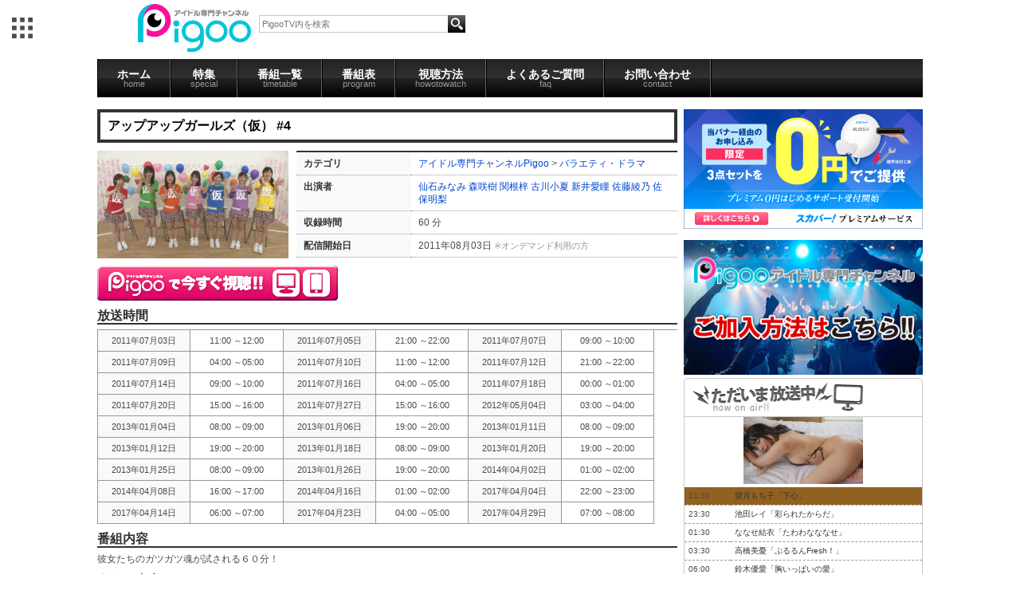

--- FILE ---
content_type: text/html; charset=UTF-8
request_url: https://pigoo.jp/pigoohd/upfront/10000948_4.html
body_size: 26878
content:
<!--/home/pigoo.jp/pigoo/public_pigoohd/temp/detail/--><!--/home/pigoo.jp/pigoo/public_pigoohd/temp/data/cs371/--><!--/home/pigoo.jp/pigoo/public_pigoohd/temp/data/age/--><!DOCTYPE html>
<html>
<head>
<meta http-equiv="Content-Type" content="text/html; charset=UTF-8" />

<meta http-equiv="Content-Script-Type" content="text/javascript" />
<meta http-equiv="Content-Style-Type" content="text/css" />

<meta property="mixi:title" content="アップアップガールズ（仮） #4" />
<meta property="mixi:description" content="彼女たちのガツガツ魂が試される６０分！" />

	<link href="/favicon.ico" type="image/x-icon" rel="icon" />
	<link href="/favicon.ico" type="image/x-icon" rel="shortcut icon" />
	<link rel="stylesheet" type="text/css" href="/css/style_tv.css" />

<title>アイドル専門チャンネルPigoo/商品詳細ページ</title>

<meta name="author" content="" />
<!--商品詳細は個別にmeta設定-->
<meta name="description" content="ガールズエンタメ専門チャンネル「PigooHD」オフィシャルサイト。アイドルはもちろん、若手女優、ガールズポップアーティスト、女性声優まで、24時間ガーズルエンタテインメント満載の番組を放送中！" />
<meta name="keywords" content="エンタ!959,スカパー!PigooHD,Pigoo,AKB48,SKE48,SDN48,アイドリング!!!,ももいろクローバー" />
<meta name="verify-v1" content="AI0PxXAFGVP0onXfPB1AItRNBKl8uMbb6uqAlANwmAg=" />
<META name="y_key" content="ed87e63ae09c5bde">

<script src="//ajax.googleapis.com/ajax/libs/jquery/1.9.1/jquery.min.js"></script>

<!-- start Mixpanel --><script type="text/javascript">(function(e,b){if(!b.__SV){var a,f,i,g;window.mixpanel=b;a=e.createElement("script");a.type="text/javascript";a.async=!0;a.src=("https:"===e.location.protocol?"https:":"http:")+'//cdn.mxpnl.com/libs/mixpanel-2.2.min.js';f=e.getElementsByTagName("script")[0];f.parentNode.insertBefore(a,f);b._i=[];b.init=function(a,e,d){function f(b,h){var a=h.split(".");2==a.length&&(b=b[a[0]],h=a[1]);b[h]=function(){b.push([h].concat(Array.prototype.slice.call(arguments,0)))}}var c=b;"undefined"!==
typeof d?c=b[d]=[]:d="mixpanel";c.people=c.people||[];c.toString=function(b){var a="mixpanel";"mixpanel"!==d&&(a+="."+d);b||(a+=" (stub)");return a};c.people.toString=function(){return c.toString(1)+".people (stub)"};i="disable track track_pageview track_links track_forms register register_once alias unregister identify name_tag set_config people.set people.set_once people.increment people.append people.track_charge people.clear_charges people.delete_user".split(" ");for(g=0;g<i.length;g++)f(c,i[g]);
b._i.push([a,e,d])};b.__SV=1.2}})(document,window.mixpanel||[]);
mixpanel.init("9fba1a6d1263b3a3e6a6e35cb5242b81");</script><!-- end Mixpanel -->


</head>
<!-- ▼BODY部 スタート -->

<body>
<!-- Google Tag Manager -->
<noscript><iframe src="//www.googletagmanager.com/ns.html?id=GTM-T8JRWL"
height="0" width="0" style="display:none;visibility:hidden"></iframe></noscript>
<script>(function(w,d,s,l,i){w[l]=w[l]||[];w[l].push({'gtm.start':
new Date().getTime(),event:'gtm.js'});var f=d.getElementsByTagName(s)[0],
j=d.createElement(s),dl=l!='dataLayer'?'&l='+l:'';j.async=true;j.src=
'//www.googletagmanager.com/gtm.js?id='+i+dl;f.parentNode.insertBefore(j,f);
})(window,document,'script','dataLayer','GTM-T8JRWL');</script>
<!-- End Google Tag Manager -->
	<!--PigooHoverMenuStart-->
	<nav id="gnav" style="display: none;"></nav>
	<script src="//pigoo.jp/js/hovermenu/make.php" type="text/javascript"></script>
        <div id="seven_colors"></div>
	<!--PigooHoverMenuEnd-->
	
	<!--HEADER Start-->
		<div id="header" class="contents">
    <h1 id="logo"><a href="/pigoohd/"><img src="/images/pigoologo.png"></a></h1>
    <div id="search">
        <form class="t_search" action="/pigoohd/products/list.php" method="GET">
        <input type="text" placeholder="PigooTV内を検索" value="" name="name"  id="search_box"/>
        <input type="hidden" value="search" name="mode">
        <input align="absmiddle" type="image" class="b_search_b" alt="検索" src="/images/search_03.png" id="search_button">
        </form>
    </div>
    
<div class="header_ad"><!--/* VASCO Javascript Tag v */-->

<script type='text/javascript'><!--//<![CDATA[
   document.MAX_ct0 ='INSERT_CLICKURL_HERE';

if (location.protocol=='https:') {
} else {
   var m3_u = 'http://vsc.send.microad.jp/delivery/ajs.php';
   var m3_r = Math.floor(Math.random()*99999999999);
   if (!document.MAX_used) document.MAX_used = ',';
   document.write ("<scr"+"ipt type='text/javascript' src='"+m3_u);
   document.write ("?zoneid=857");
   document.write ('&amp;snr=2&amp;cb=' + m3_r);
   if (document.MAX_used != ',') document.write ("&amp;exclude=" + document.MAX_used);
   document.write (document.charset ? '&amp;charset='+document.charset : (document.characterSet ? '&amp;charset='+document.characterSet : ''));
   document.write ("&amp;loc=" + escape(window.location));
   if (document.referrer) document.write ("&amp;referer=" + escape(document.referrer));
   if (document.context) document.write ("&context=" + escape(document.context));
   if ((typeof(document.MAX_ct0) != 'undefined') && (document.MAX_ct0.substring(0,4) == 'http')) {
       document.write ("&amp;ct0=" + escape(document.MAX_ct0));
   }
   if (document.mmm_fo) document.write ("&amp;mmm_fo=1");
   document.write ("'><\/scr"+"ipt>");
}
//]]>--></script><noscript><a href='http://vsc.send.microad.jp/delivery/ck.php?n=a463973c&amp;cb=INSERT_RANDOM_NUMBER_HERE' target='_blank'><img src='http://vsc.send.microad.jp/delivery/avw.php?zoneid=857&amp;cb=INSERT_RANDOM_NUMBER_HERE&amp;n=a463973c&amp;ct0=INSERT_CLICKURL_HERE&amp;snr=2' border='0' alt='' /></a></noscript>

</div><!--.header_ad-->
<div class="clear"></div>
</div><!--#header-->	<!--Header End-->
	
	<!--Contnets Start-->
	<article>
		<!--PigooNavi Start-->
			<ul class="contents" id="nav">
	<li id="globalNav" >
		<a onmouseover="mopen(10);" href="/pigoohd/">ホーム<span>home</span></a>
		<!--<ul onmouseout="mclosetime();" onmouseover="mcancelclosetime()" id="menu10" class="submenu">
			<li><a href="/gravure/" id="dbmenu">グラビア</a></li>
		</ul>-->
	</li>
	<li id="globalNav" >
		<a onmouseover="mopen(11);" href="/pigoohd/sp/">特集<span>special</span></a>
		<ul onmouseout="mclosetime();" onmouseover="mcancelclosetime()" id="menu11" class="submenu">
			<li><a href="/pigoohd/sp/" id="dbmenu">オススメ番組</a></li>
			<li><a href="/pigoohd/june_special/" id="dbmenu" target="_blank">アイドルソート</a></li>
		</ul>
	</li>
	
	<li id="globalNav" >
		<a onmouseover="mopen(12);" href="/pigoohd/latest/">番組一覧<span>timetable</span></a>
		<ul onmouseout="mclosetime();" onmouseover="mcancelclosetime()" id="menu12" class="submenu">
			<li><a href="/pigoohd/latest/" id="dbmenu">新着番組</a></li>
			<li><a href="/pigoohd/gravure/" id="dbmenu">グラビア</a></li>
			<li><a href="/pigoohd/news/" id="dbmenu">ニュース</a></li>
			<li><a href="/pigoohd/variety/" id="dbmenu" >バラエティ</a></li>
			<li><a href="/pigoohd/live/" id="dbmenu" >ライブ</a></li>
			<li><a href="/pigoohd/radio-actor/" id="dbmenu" >声優</a></li>
			<li id="archive"><a href="/pigoohd/archives/" id="dbmenu" >アーカイブ</a></li>
		</ul>
	</li>
	<li id="globalNav" >
		<a onmouseover="mopen(13);" href="/pigoohd/program/">番組表<span>program</span></a>
		<ul onmouseout="mclosetime();" onmouseover="mcancelclosetime()" id="menu13" class="submenu">
			<li><a href="/pigoohd/program/" id="dbmenu">本日の番組表</a></li>
			<li><a target="_blank" href="/pigoohd/program/pdf/lmonth/" id="dbmenu">先月の番組表</a></li>
			<li><a target="_blank" href="/pigoohd/program/pdf/tmonth/" id="dbmenu">今月の番組表</a></li>
			<li><a target="_blank" href="/pigoohd/program/pdf/nmonth/" id="dbmenu">来月の番組表</a></li>
		</ul>
	</li>
	<li id="globalNav" >
		<a onmouseover="mopen(14);" href="/pigoohd/pages/howto/">視聴方法<span>howotowatch</span></a>
		<ul onmouseout="mclosetime();" onmouseover="mcancelclosetime()" id="menu14" class="submenu">
			<li><a href="/pigoohd/pages/howto/#sky" id="dbmenu">スカパー!プレミアムサービスで観る</a></li>
			<li><a href="/pigoohd/pages/howto/#hikari" id="dbmenu">スカパー!プレミアムサービス光で観る</a></li>
			<li><a href="/pigoohd/pages/howto/#vod" id="dbmenu">パソコンで観る</a></li>
			<li><a href="/pigoohd/pages/howto/#bbtv" id="dbmenu">BBTV NEXTで観る</a></li>
		</ul>
	</li>
	<li id="globalNav" >
		<a onmouseover="mopen(15);" href="/pigoohd/pages/faq/">よくあるご質問<span>faq</span></a>
		<ul onmouseout="mclosetime();" onmouseover="mcancelclosetime()" id="menu15" class="submenu">
			<li><a href="/pigoohd/pages/faq/#what" id="dbmenu">チャンネルについて</a></li>
			<li><a href="/pigoohd/pages/faq/#how" id="dbmenu">視聴方法について</a></li>
		</ul>
	</li>
	<li id="globalNav" >
		<a onmouseover="mopen(16);" href="https://id.pigoo.jp/contacts/">お問い合わせ<span>contact</span></a>
		<!--<ul onmouseout="mclosetime();" onmouseover="mcancelclosetime()" id="menu16" class="submenu">
			<li><a href="/gravure/" id="dbmenu">コンタクト</a></li>
		</ul>-->
	</li>
</ul>
		<!--PigooNavi End-->
		
		<div id="container" class="contents">

			<!--Left Colum Start-->
			<div id="left_colum" >
																			<!-- ▼カテゴリー_タブ -->
													<!--/home/pigoo.jp/pigoo/public_pigoohd/temp/bloc/category_tab/-->
												<!-- ▲カテゴリー_タブ -->
																						<script>
    /*mixpanel.track("Customer Entry Step 1");*/
    function mix_send(mode) {
        mixpanel.track("Detail Button Pattern " + mode);
        //return false;
    }
</script>

<div id="detail">
    <link href="/pigoohd/lightbox/css/lightbox.css" rel="stylesheet"/>
    <script src="/pigoohd/lightbox/js/jquery-1.7.2.min.js"></script>
    <script src="/pigoohd/lightbox/js/lightbox.js"></script>

    
    <script type="text/javascript">//<![CDATA[
        // セレクトボックスに項目を割り当てる。
        function lnSetSelect(form, name1, name2, val) {
            sele11 = document[form][name1];
            sele12 = document[form][name2];
            if (sele11 && sele12) {
                index = sele11.selectedIndex;
                // セレクトボックスのクリア
                count = sele12.options.length;
                for (i = count; i >= 0; i--) {
                    sele12.options[i] = null;
                }
                // セレクトボックスに値を割り当てる
                len = lists[index].length;
                for (i = 0; i < len; i++) {
                    sele12.options[i] = new Option(lists[index][i], vals[index][i]);
                    if (val != "" && vals[index][i] == val) {
                        sele12.options[i].selected = true;
                    }
                }
            }
        }

        //]]>
    </script>
    
    <!--DetailContent Start-->

    <!-- Item start -->
    <h1>アップアップガールズ（仮） #4</h1>


    <div id="product_detail_content">
        <div class="item">
                                    <a
                    href="https://img.pigoo.jp/upimages/img4e085b27b23a4_01_800x450_crop.jpg"
                    class="expansion"
                    target="_blank"
                    rel="lightbox[roadtrip]"
            >
                                <img src="https://img.pigoo.jp/upimages/img4e085b27b23a4_01_240x135_crop.jpg" alt="アップアップガールズ（仮） #4"
                     class="item_img"/>
                            </a>
            
            <table>
                <tr>
                    <th>カテゴリ</th>
                    <td>
                                                <a
                                href="https://pigoo.jp/pigoohd//">アイドル専門チャンネルPigoo</a> > <a
                                href="https://pigoo.jp/pigoohd/variety/">バラエティ・ドラマ</a>                    </td>
                </tr>
                                <tr>
                    <th>出演者</th>
                    <td>
                        <a href="/pigoohd/products/list.php?name=%E4%BB%99%E7%9F%B3%E3%81%BF%E3%81%AA%E3%81%BF">仙石みなみ</a> <a href="/pigoohd/products/list.php?name=%E6%A3%AE%E5%92%B2%E6%A8%B9">森咲樹</a> <a href="/pigoohd/products/list.php?name=%E9%96%A2%E6%A0%B9%E6%A2%93">関根梓</a> <a href="/pigoohd/products/list.php?name=%E5%8F%A4%E5%B7%9D%E5%B0%8F%E5%A4%8F">古川小夏</a> <a href="/pigoohd/products/list.php?name=%E6%96%B0%E4%BA%95%E6%84%9B%E7%9E%B3">新井愛瞳</a> <a href="/pigoohd/products/list.php?name=%E4%BD%90%E8%97%A4%E7%B6%BE%E4%B9%83">佐藤綾乃</a> <a href="/pigoohd/products/list.php?name=%E4%BD%90%E4%BF%9D%E6%98%8E%E6%A2%A8">佐保明梨</a>                     </td>
                </tr>
                                <tr>
                    <th>収録時間</th>
                    <td>60                        分
                    </td>
                </tr>
                                                <tr>
                    <th>配信開始日</th>
                    <td>2011年08月03日
                        <small>※オンデマンド利用の方</small>
                    </td>
                </tr>
                                                
                            </table>

            
                        <!--Button_A-->
            <a href="http://ondemand.pigoo.jp/products/detail.php?product_id=19343"
               onclick="mix_send('A');">
                <img src="https://pigoo.jp/pigoohd/images/ondemand_link_a.png"/>
            </a>
            
            
        </div><!--.item-->

        <!-- Item end -->
                <h2>放送時間</h2>
        <ul id="shedule">
                                    <li>2011年07月03日</li>
            <li>11:00 ～12:00</li>
                        <li>2011年07月05日</li>
            <li>21:00 ～22:00</li>
                        <li>2011年07月07日</li>
            <li>09:00 ～10:00</li>
                        <li>2011年07月09日</li>
            <li>04:00 ～05:00</li>
                        <li>2011年07月10日</li>
            <li>11:00 ～12:00</li>
                        <li>2011年07月12日</li>
            <li>21:00 ～22:00</li>
                        <li>2011年07月14日</li>
            <li>09:00 ～10:00</li>
                        <li>2011年07月16日</li>
            <li>04:00 ～05:00</li>
                        <li>2011年07月18日</li>
            <li>00:00 ～01:00</li>
                        <li>2011年07月20日</li>
            <li>15:00 ～16:00</li>
                        <li>2011年07月27日</li>
            <li>15:00 ～16:00</li>
                        <li>2012年05月04日</li>
            <li>03:00 ～04:00</li>
                        <li>2013年01月04日</li>
            <li>08:00 ～09:00</li>
                        <li>2013年01月06日</li>
            <li>19:00 ～20:00</li>
                        <li>2013年01月11日</li>
            <li>08:00 ～09:00</li>
                        <li>2013年01月12日</li>
            <li>19:00 ～20:00</li>
                        <li>2013年01月18日</li>
            <li>08:00 ～09:00</li>
                        <li>2013年01月20日</li>
            <li>19:00 ～20:00</li>
                        <li>2013年01月25日</li>
            <li>08:00 ～09:00</li>
                        <li>2013年01月26日</li>
            <li>19:00 ～20:00</li>
                        <li>2014年04月02日</li>
            <li>01:00 ～02:00</li>
                        <li>2014年04月08日</li>
            <li>16:00 ～17:00</li>
                        <li>2014年04月16日</li>
            <li>01:00 ～02:00</li>
                        <li>2017年04月04日</li>
            <li>22:00 ～23:00</li>
                        <li>2017年04月14日</li>
            <li>06:00 ～07:00</li>
                        <li>2017年04月23日</li>
            <li>04:00 ～05:00</li>
                        <li>2017年04月29日</li>
            <li>07:00 ～08:00</li>
                                </ul>
        
                <h2>番組内容</h2>
        <div class="text">
            彼女たちのガツガツ魂が試される６０分！
        </div>
        

                <h2>今回の内容</h2>
        <div class="text">
            二丁ハロとのダンス対決を終えたアップフロントガールズ(仮)が、次にガチでガツガツ挑戦する企画は、「最強の絶叫アトラクションに挑戦！」果たして、７人は最強アトラクションを無事クリアできるのか！？そして、その最強アトラクションとは何なのか！？お楽しみに！！出演：仙石みなみ・森咲樹・関根梓・古川小夏・新井愛瞳・佐藤綾乃 ・佐保明梨
        </div>
        
                <h2>番組プレビュー</h2>
        <div id="detail_photo_list">

                                    <a class="expansion" target="_blank" rel="lightbox[roadtrip]"
               href="https://img.pigoo.jp/upimages/img4e0adb2cc7f02_02_800x450_crop.jpg">
                <img src="https://img.pigoo.jp/upimages/img4e0adb2cc7f02_02_240x135_crop.jpg"/>
            </a>
                        <a class="expansion" target="_blank" rel="lightbox[roadtrip]"
               href="https://img.pigoo.jp/upimages/img4e0adb2cc7f02_03_800x450_crop.jpg">
                <img src="https://img.pigoo.jp/upimages/img4e0adb2cc7f02_03_240x135_crop.jpg"/>
            </a>
                        <a class="expansion" target="_blank" rel="lightbox[roadtrip]"
               href="https://img.pigoo.jp/upimages/img4e0adb2cc7f02_04_800x450_crop.jpg">
                <img src="https://img.pigoo.jp/upimages/img4e0adb2cc7f02_04_240x135_crop.jpg"/>
            </a>
                        <a class="expansion" target="_blank" rel="lightbox[roadtrip]"
               href="https://img.pigoo.jp/upimages/img4e0adb2cc7f02_05_800x450_crop.jpg">
                <img src="https://img.pigoo.jp/upimages/img4e0adb2cc7f02_05_240x135_crop.jpg"/>
            </a>
                        <a class="expansion" target="_blank" rel="lightbox[roadtrip]"
               href="https://img.pigoo.jp/upimages/img4e0adb2cc7f02_06_800x450_crop.jpg">
                <img src="https://img.pigoo.jp/upimages/img4e0adb2cc7f02_06_240x135_crop.jpg"/>
            </a>
                        <a class="expansion" target="_blank" rel="lightbox[roadtrip]"
               href="https://img.pigoo.jp/upimages/img4e0adb2cc7f02_07_800x450_crop.jpg">
                <img src="https://img.pigoo.jp/upimages/img4e0adb2cc7f02_07_240x135_crop.jpg"/>
            </a>
                        <a class="expansion" target="_blank" rel="lightbox[roadtrip]"
               href="https://img.pigoo.jp/upimages/img4e0adb2cc7f02_08_800x450_crop.jpg">
                <img src="https://img.pigoo.jp/upimages/img4e0adb2cc7f02_08_240x135_crop.jpg"/>
            </a>
                        <a class="expansion" target="_blank" rel="lightbox[roadtrip]"
               href="https://img.pigoo.jp/upimages/img4e0adb2cc7f02_09_800x450_crop.jpg">
                <img src="https://img.pigoo.jp/upimages/img4e0adb2cc7f02_09_240x135_crop.jpg"/>
            </a>
                        <a class="expansion" target="_blank" rel="lightbox[roadtrip]"
               href="https://img.pigoo.jp/upimages/img4e0adb2cc7f02_10_800x450_crop.jpg">
                <img src="https://img.pigoo.jp/upimages/img4e0adb2cc7f02_10_240x135_crop.jpg"/>
            </a>
                                </div>

                <h2>番組関連リンク</h2>
        <div class="text">
            <a href="http://www.upupgirlskakkokari.com/" target="_blank" >アップアップガールズ（仮）</a>
        </div>
        
                
        
        
                <div class="hiddenbox">
            <h2>ユーザーレビュー</h2>
                                                        </div>

                <div>

        </div>
        <!-- New Release Title	end -->

    </div><!--#product_detail_content-->
</div><!--#detail-->							</div>
						<!--Left Colum End-->
			
			<!--Right Colum Start-->
			<div id="right_colum" >
				
<div class="banner" style="width:100%;">

            <a href="https://promo.skyperfectv.co.jp/guide/premium2/pigoo.html?argument=sfDJpELg&dmai=a5ddf74368f1f8" target="_blank"><img src="/pigoohd/images/banner_960_480.png" style="width:100%;"></a>
    </div>


<a href="/pigoohd/pages/howto/" >
    <img src="/pigoohd/images/howto_pigoo.png" alt="" style="width: 100%;" >
</a>

<div id="program" class="section">
    <div class="onair"><img src="/images/photo_52.gif"></div>
    <!--ProgramTable-->
    <!--/home/pigoo.jp/pigoo/public_pigoohd/temp/bloc/program/-->
		<div class="program_bloc_now_onair" >
						<a href="http://pigoo.jp/2601mochizuki/">
				<img width="150px" border="0" src="https://img.pigoo.jp/upimages/img695f6822434c8_01.jpg">
			</a>
					</div>
		<table class="program_bloc" >
							<tr>
					<td>21:30</td>
					<td>
						<a href="http://pigoo.jp/pigoohd/2601mochizuki">望月もち子「下心」</a>
					</td>
				</tr>
							<tr>
					<td>23:30</td>
					<td>
						<a href="http://pigoo.jp/pigoohd/2601ikeda">池田レイ「彩られたからだ」</a>
					</td>
				</tr>
							<tr>
					<td>01:30</td>
					<td>
						<a href="http://pigoo.jp/pigoohd/2508nanase">ななせ結衣「たわわなななせ」</a>
					</td>
				</tr>
							<tr>
					<td>03:30</td>
					<td>
						<a href="http://pigoo.jp/pigoohd/2508takahashi">高橋美憂「ぷるるんFresh！」</a>
					</td>
				</tr>
							<tr>
					<td>06:00</td>
					<td>
						<a href="http://pigoo.jp/pigoohd/2601suzuki">鈴木優愛「胸いっぱいの愛」</a>
					</td>
				</tr>
					</table>
</div>


<div class="arrival">
    <!--PNews-->
    
<div class="arrival">
	<h2>新着情報</h2>
		<ul>
        <li>
          <h3>2026年2月の番組表を更新しました</h3>
          <p>
            2月の番組表は<a href="http://pigoo.jp/pigoohd/pdf/pigoo202602.pdf">こちら</a>をご覧ください。
          </p>
        </li>
        <li>
          <h3>2026年1月の番組表を更新しました</h3>
          <p>
            1月の番組表は<a href="http://pigoo.jp/pigoohd/pdf/pigoo202601.pdf">こちら</a>をご覧ください。
          </p>
        </li>
    </ul>
  </div>
</div>
<!--.arrival-->


<div class="banner">
    <script type="text/javascript"><!--
      in_uid = '1668';
      in_spotseq = '2';
      in_charset = 'UTF-8';
      in_matchurl = '';
      in_HBgColor = 'FFFFFF';
      in_HBorderColor = 'CCCCCC';
      in_HTitleColor = '0000CC';
      in_HTextColor = '000000';
      in_HUrlColor = '008000';
      frame_width = '300';
      frame_height = '250';
      --></script>
    <script src='http://cache.microad.jp/send_premium.js'></script>

</div>

<!--Google Calendar-->
<!--<iframe width="300" scrolling="no" height="200" frameborder="0" style=" border:solid 1px #777 " src="https://www.google.com/calendar/b/0/embed?showTitle=0&amp;showNav=0&amp;showDate=0&amp;showPrint=0&amp;showTabs=0&amp;showCalendars=0&amp;showTz=0&amp;mode=AGENDA&amp;height=200&amp;wkst=1&amp;bgcolor=%23FFFFFF&amp;src=groupware.tsukuba-tv.com_36303934363935352d3334%40resource.calendar.google.com&amp;color=%23BE6D00&amp;ctz=Asia%2FTokyo"></iframe>-->
<!--Google Calendar End-->
        							</div>
			<!--Right Colum End-->
		</div>
	</article>
	<!--Contents End-->
	
	<div class="clear" ></div>
	<!--Footer Start-->
		<footer>
	<div class="contents" id="minibanner">
		<a href="http://ch.nicovideo.jp/channel/ch663" target="_blank"><img src="/images/social_02.gif"></a>
		<a href="http://pigoo.jp/pages/twitter"><img src="/images/social_03.gif"></a>
		<a href="http://pigoo.jp/pages/facebook"><img src="/images/social_04.gif"></a>
		<a href="http://www.youtube.com/user/pigooHDchannel" target="_blank"><img src="/images/social_05.gif"></a>
	</div>
	<div id="global_footer_nav">
		<div class="contents">
			<ul>
				<li><a href="#">テレビ</a>
					<ul>
					<li><a href="https://pigoo.jp/pigoohd/" id="dbmenu" target="_blank">Pigoo</a></li>
					<li><a href="https://www.cs959.com/" id="dbmenu" target="_blank">エンタ!959</a></li>
					</ul>
				</li>
				<li><a href="#">コンテンツ配信</a>
					<ul>
					<li><a href="http://ondemand.pigoo.jp/" id="dbmenu" target="_blank" >動画配信</a></li>
					<li><a href="http://sms.pigoo.jp/" id="dbmenu">アイドルSMS</a></li>
					</ul>
				</li>
				<li><a href="#">リアルイベント</a>
					<ul>
					<li><a href="http://map.pigoo.jp/" id="dbmenu" target="_blank" >ライブ</a></li>
					<li><a href="http://studio.pigoo.jp/" id="dbmenu" target="_blank" >撮影会</a></li>
					</ul>
				</li>
				<li><a href="#">ニュース</a>
					<ul>
					<li><a id="dbmenu" href="http://www.girlsnews.tv/akb" target="_blank"  >AKB48</a></li>
					<li><a id="dbmenu" href="http://www.girlsnews.tv/sofmap"  target="_blank" >ソフマップ</a></li>
					<li><a href="http://www.girlsnews.tv/unit/" id="dbmenu" target="_blank" >ユニット</a></li>
					<li><a href="http://www.girlsnews.tv/voice/" id="dbmenu" target="_blank" >声優</a></li>
					<li><a href="http://www.girlsnews.tv/actress/" id="dbmenu" target="_blank" >女優</a></li>
					<li><a href="http://www.girlsnews.tv/dvd/" id="dbmenu" target="_blank" >DVD</a></li>
					</ul>
				</li>
				<li><a href="#">その他</a>
					<ul>
						<li><a href="http://ameblo.jp/phonon-seiyu" id="dbmenu">声優番組レーベル</a></li>
					</ul>
				</li>
				<br class="clear">
			</ul>
			<div id="footer_sub">
				<a href="https://pigoo.jp/pages/company">会社概要</a> | <a href="https://pigoo.jp/pages/faq">よくある質問</a> | <a href="https://pigoo.jp/pigoohd/contact/">お問い合わせ</a> | <a href="https://pigoo.jp/pages/privacy">プライバシーポリシー</a>
			</div>
		</div>
	</div>
</footer>	<!--Footer End-->
	
		<link rel="alternate" type="application/rss+xml" title="RSS" href="http://pigoo.jp/dccube/rss/index.php" />
<!--<div style="display:none;">
	<img src="/pigoohd/images/pigoo_chan_c.png" alt="preload" />
	<img src="/pigoohd/images/enta_chan_c.png" alt="preload" />
</div>-->

</body>
<!-- ▲BODY部 エンド -->
</html>

--- FILE ---
content_type: application/javascript
request_url: https://pigoo.jp/pigoohd/lightbox/js/lightbox.js
body_size: 10544
content:

/*
Lightbox v2.51
by Lokesh Dhakar - http://www.lokeshdhakar.com

For more information, visit:
http://lokeshdhakar.com/projects/lightbox2/

Licensed under the Creative Commons Attribution 2.5 License - http://creativecommons.org/licenses/by/2.5/
- free for use in both personal and commercial projects
- attribution requires leaving author name, author link, and the license info intact
	
Thanks
- Scott Upton(uptonic.com), Peter-Paul Koch(quirksmode.com), and Thomas Fuchs(mir.aculo.us) for ideas, libs, and snippets.
- Artemy Tregubenko (arty.name) for cleanup and help in updating to latest proto-aculous in v2.05.


Table of Contents
=================
LightboxOptions

Lightbox
- constructor
- init
- enable
- build
- start
- changeImage
- sizeContainer
- showImage
- updateNav
- updateDetails
- preloadNeigbhoringImages
- enableKeyboardNav
- disableKeyboardNav
- keyboardAction
- end

options = new LightboxOptions
lightbox = new Lightbox options
*/

(function() {
  var $, Lightbox, LightboxOptions;

  $ = jQuery;

  LightboxOptions = (function() {

	function LightboxOptions() {
	  this.fileLoadingImage = '/pigoohd/lightbox/images/loading.gif';
	  this.fileCloseImage = '/pigoohd/lightbox/images/close.png';
	  this.resizeDuration = 700;
	  this.fadeDuration = 500;
	  this.labelImage = "Image";
	  this.labelOf = "of";
	}

	return LightboxOptions;

  })();

  Lightbox = (function() {

	function Lightbox(options) {
	  this.options = options;
	  this.album = [];
	  this.currentImageIndex = void 0;
	  this.init();
	}

	Lightbox.prototype.init = function() {
	  this.enable();
	  return this.build();
	};

	Lightbox.prototype.enable = function() {
	  var _this = this;
	  return $('body').on('click', 'a[rel^=lightbox], area[rel^=lightbox]', function(e) {
		_this.start($(e.currentTarget));
		return false;
	  });
	};

	Lightbox.prototype.build = function() {
	  var $lightbox,
		_this = this;
	  $("<div>", {
		id: 'lightboxOverlay'
	  }).after($('<div/>', {
		id: 'lightbox'
	  }).append($('<div/>', {
		"class": 'lb-outerContainer'
	  }).append($('<div/>', {
		"class": 'lb-container'
	  }).append($('<img/>', {
		"class": 'lb-image'
	  }), $('<div/>', {
		"class": 'lb-nav'
	  }).append($('<a/>', {
		"class": 'lb-prev'
	  }), $('<a/>', {
		"class": 'lb-next'
	  })), $('<div/>', {
		"class": 'lb-loader'
	  }).append($('<a/>', {
		"class": 'lb-cancel'
	  }).append($('<img/>', {
		src: this.options.fileLoadingImage
	  }))))), $('<div/>', {
		"class": 'lb-dataContainer'
	  }).append($('<div/>', {
		"class": 'lb-data'
	  }).append($('<div/>', {
		"class": 'lb-details'
	  }).append($('<span/>', {
		"class": 'lb-caption'
	  }), $('<span/>', {
		"class": 'lb-number'
	  })), $('<div/>', {
		"class": 'lb-closeContainer'
	  }).append($('<a/>', {
		"class": 'lb-close'
	  }).append($('<img/>', {
		src: this.options.fileCloseImage
	  }))))))).appendTo($('body'));
	  $('#lightboxOverlay').hide().on('click', function(e) {
		_this.end();
		return false;
	  });
	  $lightbox = $('#lightbox');
	  $lightbox.hide().on('click', function(e) {
		if ($(e.target).attr('id') === 'lightbox') _this.end();
		return false;
	  });
	  $lightbox.find('.lb-outerContainer').on('click', function(e) {
		if ($(e.target).attr('id') === 'lightbox') _this.end();
		return false;
	  });
	  $lightbox.find('.lb-prev').on('click', function(e) {
		_this.changeImage(_this.currentImageIndex - 1);
		return false;
	  });
	  $lightbox.find('.lb-next').on('click', function(e) {
		_this.changeImage(_this.currentImageIndex + 1);
		return false;
	  });
	  $lightbox.find('.lb-loader, .lb-close').on('click', function(e) {
		_this.end();
		return false;
	  });
	};

	Lightbox.prototype.start = function($link) {
	  var $lightbox, $window, a, i, imageNumber, left, top, _len, _ref;
	  $(window).on("resize", this.sizeOverlay);
	  $('select, object, embed').css({
		visibility: "hidden"
	  });
	  $('#lightboxOverlay').width($(document).width()).height($(document).height()).fadeIn(this.options.fadeDuration);
	  this.album = [];
	  imageNumber = 0;
	  if ($link.attr('rel') === 'lightbox') {
		this.album.push({
		  link: $link.attr('href'),
		  title: $link.attr('title')
		});
	  } else {
		_ref = $($link.prop("tagName") + '[rel="' + $link.attr('rel') + '"]');
		for (i = 0, _len = _ref.length; i < _len; i++) {
		  a = _ref[i];
		  this.album.push({
			link: $(a).attr('href'),
			title: $(a).attr('title')
		  });
		  if ($(a).attr('href') === $link.attr('href')) imageNumber = i;
		}
	  }
	  $window = $(window);
	  top = $window.scrollTop() + $window.height() / 10;
	  left = $window.scrollLeft();
	  $lightbox = $('#lightbox');
	  $lightbox.css({
		top: top + 'px',
		left: left + 'px'
	  }).fadeIn(this.options.fadeDuration);
	  this.changeImage(imageNumber);
	};

	Lightbox.prototype.changeImage = function(imageNumber) {
	  var $image, $lightbox, preloader,
		_this = this;
	  this.disableKeyboardNav();
	  $lightbox = $('#lightbox');
	  $image = $lightbox.find('.lb-image');
	  this.sizeOverlay();
	  $('#lightboxOverlay').fadeIn(this.options.fadeDuration);
	  $('.loader').fadeIn('slow');
	  $lightbox.find('.lb-image, .lb-nav, .lb-prev, .lb-next, .lb-dataContainer, .lb-numbers, .lb-caption').hide();
	  $lightbox.find('.lb-outerContainer').addClass('animating');
	  preloader = new Image;
	  preloader.onload = function() {
		$image.attr('src', _this.album[imageNumber].link);
		$image.width = preloader.width;
		$image.height = preloader.height;
		return _this.sizeContainer(preloader.width, preloader.height);
	  };
	  preloader.src = this.album[imageNumber].link;
	  this.currentImageIndex = imageNumber;
	};

	Lightbox.prototype.sizeOverlay = function() {
	  return $('#lightboxOverlay').width($(document).width()).height($(document).height());
	};

	Lightbox.prototype.sizeContainer = function(imageWidth, imageHeight) {
	  var $container, $lightbox, $outerContainer, containerBottomPadding, containerLeftPadding, containerRightPadding, containerTopPadding, newHeight, newWidth, oldHeight, oldWidth,
		_this = this;
	  $lightbox = $('#lightbox');
	  $outerContainer = $lightbox.find('.lb-outerContainer');
	  oldWidth = $outerContainer.outerWidth();
	  oldHeight = $outerContainer.outerHeight();
	  $container = $lightbox.find('.lb-container');
	  containerTopPadding = parseInt($container.css('padding-top'), 10);
	  containerRightPadding = parseInt($container.css('padding-right'), 10);
	  containerBottomPadding = parseInt($container.css('padding-bottom'), 10);
	  containerLeftPadding = parseInt($container.css('padding-left'), 10);
	  newWidth = imageWidth + containerLeftPadding + containerRightPadding;
	  newHeight = imageHeight + containerTopPadding + containerBottomPadding;
	  if (newWidth !== oldWidth && newHeight !== oldHeight) {
		$outerContainer.animate({
		  width: newWidth,
		  height: newHeight
		}, this.options.resizeDuration, 'swing');
	  } else if (newWidth !== oldWidth) {
		$outerContainer.animate({
		  width: newWidth
		}, this.options.resizeDuration, 'swing');
	  } else if (newHeight !== oldHeight) {
		$outerContainer.animate({
		  height: newHeight
		}, this.options.resizeDuration, 'swing');
	  }
	  setTimeout(function() {
		$lightbox.find('.lb-dataContainer').width(newWidth);
		$lightbox.find('.lb-prevLink').height(newHeight);
		$lightbox.find('.lb-nextLink').height(newHeight);
		_this.showImage();
	  }, this.options.resizeDuration);
	};

	Lightbox.prototype.showImage = function() {
	  var $lightbox;
	  $lightbox = $('#lightbox');
	  $lightbox.find('.lb-loader').hide();
	  $lightbox.find('.lb-image').fadeIn('slow');
	  this.updateNav();
	  this.updateDetails();
	  this.preloadNeighboringImages();
	  this.enableKeyboardNav();
	};

	Lightbox.prototype.updateNav = function() {
	  var $lightbox;
	  $lightbox = $('#lightbox');
	  $lightbox.find('.lb-nav').show();
	  if (this.currentImageIndex > 0) $lightbox.find('.lb-prev').show();
	  if (this.currentImageIndex < this.album.length - 1) {
		$lightbox.find('.lb-next').show();
	  }
	};

	Lightbox.prototype.updateDetails = function() {
	  var $lightbox,
		_this = this;
	  $lightbox = $('#lightbox');
	  if (typeof this.album[this.currentImageIndex].title !== 'undefined' && this.album[this.currentImageIndex].title !== "") {
		$lightbox.find('.lb-caption').html(this.album[this.currentImageIndex].title).fadeIn('fast');
	  }
	  if (this.album.length > 1) {
		$lightbox.find('.lb-number').html(this.options.labelImage + ' ' + (this.currentImageIndex + 1) + ' ' + this.options.labelOf + '  ' + this.album.length).fadeIn('fast');
	  } else {
		$lightbox.find('.lb-number').hide();
	  }
	  $lightbox.find('.lb-outerContainer').removeClass('animating');
	  $lightbox.find('.lb-dataContainer').fadeIn(this.resizeDuration, function() {
		return _this.sizeOverlay();
	  });
	};

	Lightbox.prototype.preloadNeighboringImages = function() {
	  var preloadNext, preloadPrev;
	  if (this.album.length > this.currentImageIndex + 1) {
		preloadNext = new Image;
		preloadNext.src = this.album[this.currentImageIndex + 1].link;
	  }
	  if (this.currentImageIndex > 0) {
		preloadPrev = new Image;
		preloadPrev.src = this.album[this.currentImageIndex - 1].link;
	  }
	};

	Lightbox.prototype.enableKeyboardNav = function() {
	  $(document).on('keyup.keyboard', $.proxy(this.keyboardAction, this));
	};

	Lightbox.prototype.disableKeyboardNav = function() {
	  $(document).off('.keyboard');
	};

	Lightbox.prototype.keyboardAction = function(event) {
	  var KEYCODE_ESC, KEYCODE_LEFTARROW, KEYCODE_RIGHTARROW, key, keycode;
	  KEYCODE_ESC = 27;
	  KEYCODE_LEFTARROW = 37;
	  KEYCODE_RIGHTARROW = 39;
	  keycode = event.keyCode;
	  key = String.fromCharCode(keycode).toLowerCase();
	  if (keycode === KEYCODE_ESC || key.match(/x|o|c/)) {
		this.end();
	  } else if (key === 'p' || keycode === KEYCODE_LEFTARROW) {
		if (this.currentImageIndex !== 0) {
		  this.changeImage(this.currentImageIndex - 1);
		}
	  } else if (key === 'n' || keycode === KEYCODE_RIGHTARROW) {
		if (this.currentImageIndex !== this.album.length - 1) {
		  this.changeImage(this.currentImageIndex + 1);
		}
	  }
	};

	Lightbox.prototype.end = function() {
	  this.disableKeyboardNav();
	  $(window).off("resize", this.sizeOverlay);
	  $('#lightbox').fadeOut(this.options.fadeDuration);
	  $('#lightboxOverlay').fadeOut(this.options.fadeDuration);
	  return $('select, object, embed').css({
		visibility: "visible"
	  });
	};

	return Lightbox;

  })();

  $(function() {
	var lightbox, options;
	options = new LightboxOptions;
	return lightbox = new Lightbox(options);
  });

}).call(this);
